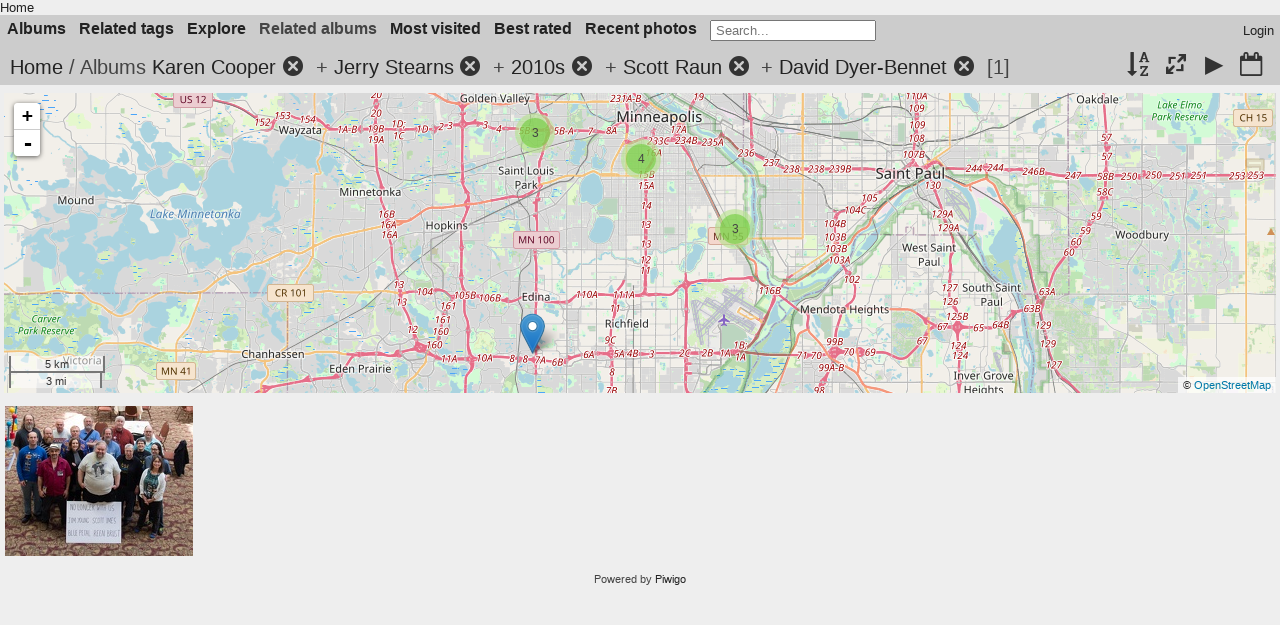

--- FILE ---
content_type: text/html; charset=utf-8
request_url: https://fanpa.mnstf.org/piwigo/index.php?/category/136/132/145/167/111
body_size: 6576
content:
<!DOCTYPE html>
<html lang=en dir=ltr>
<head>
<title>Albums Karen Cooper + Jerry Stearns + 2010s + Scott Raun + David Dyer-Bennet</title>
<link rel="shortcut icon" type="image/x-icon" href="themes/default/icon/favicon.ico">
<link rel="stylesheet" type="text/css" href="themes/modus/css/open-sans/open-sans.css"> <link rel="stylesheet" type="text/css" href="_data/combined/1huiip9.css"><link rel=canonical href="index.php?/category/136/132/145/167/111">
<meta name=viewport content="width=device-width,initial-scale=1">

<meta name="generator" content="Piwigo (aka PWG), see piwigo.org">

<meta name="description" content="Albums Karen Cooper + Jerry Stearns + 2010s + Scott Raun + David Dyer-Bennet">


<link href="/piwigo/plugins/piwigo-openstreetmap/leaflet/leaflet.css" rel="stylesheet">
<script src="/piwigo/plugins/piwigo-openstreetmap/leaflet/leaflet.js"></script>
<script src="/piwigo/plugins/piwigo-openstreetmap/leaflet/leaflet-omnivore.min.js"></script>
<link rel="stylesheet" href="/piwigo/plugins/piwigo-openstreetmap/leaflet/MarkerCluster.css" />
<link rel="stylesheet" href="/piwigo/plugins/piwigo-openstreetmap/leaflet/MarkerCluster.Default.css" />
<script src="/piwigo/plugins/piwigo-openstreetmap/leaflet/leaflet.markercluster.js"></script><style type="text/css">
#map {
    height: 300px;
    width: autopx;
    
}
#thumbnails{text-align:justify;overflow:hidden;margin-left:2px;margin-right:5px}
#thumbnails>li{float:left;overflow:hidden;position:relative;margin-bottom:4px;margin-left:3px}#thumbnails>li>a{position:absolute;border:0}</style>
</head>

<body id=theCategoryPage class="section-categories category-136 category-132 category-145 category-167 category-111  modus-withPageBanner" data-infos='{"section":"categories","category_id":"136","combined_category_ids":["132","145","167","111"]}'>
<div id="theHeader"><a href="/">Home</a></div>



<aside id=menubar>
		<dl id=mbCategories>
<dt>
	<a href="index.php?/categories">Albums</a>
</dt>
<dd>
  <ul>
    <li >
      <a href="index.php?/category/210"  title="27 photos in 6 sub-albums">Boston</a>
      <span class="menuInfoCatByChild badge" title="27 photos in 6 sub-albums">27</span>
      </li>
    
    <li >
      <a href="index.php?/category/482"  title="10 photos in 7 sub-albums">Colorado</a>
      <span class="menuInfoCatByChild badge" title="10 photos in 7 sub-albums">10</span>
      </li>
    
    <li >
      <a href="index.php?/category/139"  title="11497 photos in 8 sub-albums">Decades</a>
      <span class="menuInfoCatByChild badge" title="11497 photos in 8 sub-albums">11497</span>
      </li>
    
    <li >
      <a href="index.php?/category/214"  title="6 photos in 4 sub-albums">Kansas City</a>
      <span class="menuInfoCatByChild badge" title="6 photos in 4 sub-albums">6</span>
      </li>
    
    <li >
      <a href="index.php?/category/622"  title="3 photos in 1 sub-album">Locations</a>
      <span class="menuInfoCatByChild badge" title="3 photos in 1 sub-album">3</span>
      </li>
    
    <li >
      <a href="index.php?/category/521"  title="15 photos in 4 sub-albums">Madison</a>
      <span class="menuInfoCatByChild badge" title="15 photos in 4 sub-albums">15</span>
      </li>
    
    <li >
      <a href="index.php?/category/1"  title="10726 photos in 442 sub-albums">Minneapolis</a>
      <span class="menuInfoCatByChild badge" title="10726 photos in 442 sub-albums">10726</span>
      </li>
    
    <li >
      <a href="index.php?/category/353"  title="38 photos in 3 sub-albums">Mystery</a>
      <span class="menuInfoCatByChild badge" title="38 photos in 3 sub-albums">38</span>
      </li>
    
    <li >
      <a href="index.php?/category/117" rel="up" title="2424 photos in 59 sub-albums">People</a>
      <span class="menuInfoCatByChild badge" title="2424 photos in 59 sub-albums">2424</span>
    <ul>
    <li >
      <a href="index.php?/category/161"  title="9 photos in this album">Ben Lessinger</a>
      <span class="menuInfoCat badge" title="9 photos in this album">9</span>
      </li>
    
    <li >
      <a href="index.php?/category/165"  title="12 photos in this album">Blue Petal</a>
      <span class="menuInfoCat badge" title="12 photos in this album">12</span>
      </li>
    
    <li >
      <a href="index.php?/category/137"  title="59 photos in this album">Bruce Schneier</a>
      <span class="menuInfoCat badge" title="59 photos in this album">59</span>
      </li>
    
    <li >
      <a href="index.php?/category/170"  title="30 photos in this album">Carol Kennedy</a>
      <span class="menuInfoCat badge" title="30 photos in this album">30</span>
      </li>
    
    <li >
      <a href="index.php?/category/125"  title="5 photos in this album">Chuck Holst</a>
      <span class="menuInfoCat badge" title="5 photos in this album">5</span>
      </li>
    
    <li >
      <a href="index.php?/category/494"  title="115 photos in this album">David Charles Cummer</a>
      <span class="menuInfoCat badge" title="115 photos in this album">115</span>
      </li>
    
    <li >
      <a href="index.php?/category/130"  title="78 photos in this album">David Dyer-Bennet</a>
      <span class="menuInfoCat badge" title="78 photos in this album">78</span>
      </li>
    
    <li >
      <a href="index.php?/category/131"  title="82 photos in this album">David E Romm</a>
      <span class="menuInfoCat badge" title="82 photos in this album">82</span>
      </li>
    
    <li >
      <a href="index.php?/category/162"  title="24 photos in this album">David Emerson</a>
      <span class="menuInfoCat badge" title="24 photos in this album">24</span>
      </li>
    
    <li >
      <a href="index.php?/category/667"  title="14 photos in this album">David S. Cargo</a>
      <span class="menuInfoCat badge" title="14 photos in this album">14</span>
      </li>
    
    <li >
      <a href="index.php?/category/490"  title="17 photos in this album">David Stever</a>
      <span class="menuInfoCat badge" title="17 photos in this album">17</span>
      </li>
    
    <li >
      <a href="index.php?/category/134"  title="89 photos in this album">Dean Gahlon</a>
      <span class="menuInfoCat badge" title="89 photos in this album">89</span>
      </li>
    
    <li >
      <a href="index.php?/category/126"  title="24 photos in this album">Denny Lien</a>
      <span class="menuInfoCat badge" title="24 photos in this album">24</span>
      </li>
    
    <li >
      <a href="index.php?/category/584"  title="3 photos in this album">Don Blyly</a>
      <span class="menuInfoCat badge" title="3 photos in this album">3</span>
      </li>
    
    <li >
      <a href="index.php?/category/163"  title="3 photos in this album">Ed Emerson</a>
      <span class="menuInfoCat badge" title="3 photos in this album">3</span>
      </li>
    
    <li >
      <a href="index.php?/category/374"  title="95 photos in this album">Elise Matthesen</a>
      <span class="menuInfoCat badge" title="95 photos in this album">95</span>
      </li>
    
    <li >
      <a href="index.php?/category/151"  title="19 photos in this album">Elizabeth Lavelle</a>
      <span class="menuInfoCat badge" title="19 photos in this album">19</span>
      </li>
    
    <li >
      <a href="index.php?/category/118"  title="98 photos in this album">Emma Bull</a>
      <span class="menuInfoCat badge" title="98 photos in this album">98</span>
      </li>
    
    <li >
      <a href="index.php?/category/669"  title="30 photos in this album">Erica Stark</a>
      <span class="menuInfoCat badge" title="30 photos in this album">30</span>
      </li>
    
    <li >
      <a href="index.php?/category/173"  title="18 photos in this album">Frank Stodolka</a>
      <span class="menuInfoCat badge" title="18 photos in this album">18</span>
      </li>
    
    <li >
      <a href="index.php?/category/138"  title="34 photos in this album">Fred Levy Haskell</a>
      <span class="menuInfoCat badge" title="34 photos in this album">34</span>
      </li>
    
    <li >
      <a href="index.php?/category/150"  title="10 photos in this album">Garth Danielson</a>
      <span class="menuInfoCat badge" title="10 photos in this album">10</span>
      </li>
    
    <li >
      <a href="index.php?/category/135"  title="21 photos in this album">Geri Sullivan</a>
      <span class="menuInfoCat badge" title="21 photos in this album">21</span>
      </li>
    
    <li >
      <a href="index.php?/category/164"  title="13 photos in this album">Gerri Balter</a>
      <span class="menuInfoCat badge" title="13 photos in this album">13</span>
      </li>
    
    <li >
      <a href="index.php?/category/124"  title="15 photos in this album">Gordon R. Dickson</a>
      <span class="menuInfoCat badge" title="15 photos in this album">15</span>
      </li>
    
    <li >
      <a href="index.php?/category/149"  title="44 photos in this album">Greg Ketter</a>
      <span class="menuInfoCat badge" title="44 photos in this album">44</span>
      </li>
    
    <li >
      <a href="index.php?/category/408"  title="24 photos in this album">Harlan Ellison</a>
      <span class="menuInfoCat badge" title="24 photos in this album">24</span>
      </li>
    
    <li >
      <a href="index.php?/category/168"  title="32 photos in this album">Irene Raun</a>
      <span class="menuInfoCat badge" title="32 photos in this album">32</span>
      </li>
    
    <li >
      <a href="index.php?/category/132"  title="44 photos in this album">Jerry Stearns</a>
      <span class="menuInfoCat badge" title="44 photos in this album">44</span>
      </li>
    
    <li >
      <a href="index.php?/category/129"  title="36 photos in this album">Jim Young</a>
      <span class="menuInfoCat badge" title="36 photos in this album">36</span>
      </li>
    
    <li >
      <a href="index.php?/category/666"  title="14 photos in this album">John M. Ford</a>
      <span class="menuInfoCat badge" title="14 photos in this album">14</span>
      </li>
    
    <li >
      <a href="index.php?/category/668"  title="39 photos in this album">John Stanley</a>
      <span class="menuInfoCat badge" title="39 photos in this album">39</span>
      </li>
    
    <li >
      <a href="index.php?/category/169"  title="26 photos in this album">Jonathan Adams</a>
      <span class="menuInfoCat badge" title="26 photos in this album">26</span>
      </li>
    
    <li >
      <a href="index.php?/category/121"  title="41 photos in this album">Kara Dalkey</a>
      <span class="menuInfoCat badge" title="41 photos in this album">41</span>
      </li>
    
    <li class="selected">
      <a href="index.php?/category/136"  title="45 photos in this album">Karen Cooper</a>
      <span class="menuInfoCat badge" title="45 photos in this album">45</span>
      </li>
    
    <li >
      <a href="index.php?/category/367"  title="6 photos in this album">Karen Trego</a>
      <span class="menuInfoCat badge" title="6 photos in this album">6</span>
      </li>
    
    <li >
      <a href="index.php?/category/152"  title="12 photos in this album">Kathy Marschall</a>
      <span class="menuInfoCat badge" title="12 photos in this album">12</span>
      </li>
    
    <li >
      <a href="index.php?/category/156"  title="34 photos in this album">Laramie Sasseville</a>
      <span class="menuInfoCat badge" title="34 photos in this album">34</span>
      </li>
    
    <li >
      <a href="index.php?/category/166"  title="9 photos in this album">Larry Brommer</a>
      <span class="menuInfoCat badge" title="9 photos in this album">9</span>
      </li>
    
    <li >
      <a href="index.php?/category/412"  title="5 photos in this album">Lester del Rey</a>
      <span class="menuInfoCat badge" title="5 photos in this album">5</span>
      </li>
    
    <li >
      <a href="index.php?/category/160"  title="16 photos in this album">Margie Lessinger</a>
      <span class="menuInfoCat badge" title="16 photos in this album">16</span>
      </li>
    
    <li >
      <a href="index.php?/category/159"  title="5 photos in this album">Mark Mendel</a>
      <span class="menuInfoCat badge" title="5 photos in this album">5</span>
      </li>
    
    <li >
      <a href="index.php?/category/155"  title="62 photos in this album">Martin Schafer</a>
      <span class="menuInfoCat badge" title="62 photos in this album">62</span>
      </li>
    
    <li >
      <a href="index.php?/category/344"  title="209 photos in this album">Matthew Strait</a>
      <span class="menuInfoCat badge" title="209 photos in this album">209</span>
      </li>
    
    <li >
      <a href="index.php?/category/670"  title="14 photos in this album">Michael Kauper</a>
      <span class="menuInfoCat badge" title="14 photos in this album">14</span>
      </li>
    
    <li >
      <a href="index.php?/category/133"  title="7 photos in this album">Mitch Thornhill</a>
      <span class="menuInfoCat badge" title="7 photos in this album">7</span>
      </li>
    
    <li >
      <a href="index.php?/category/120"  title="174 photos in this album">Nate Bucklin</a>
      <span class="menuInfoCat badge" title="174 photos in this album">174</span>
      </li>
    
    <li >
      <a href="index.php?/category/122"  title="131 photos in this album">Pamela Dean</a>
      <span class="menuInfoCat badge" title="131 photos in this album">131</span>
      </li>
    
    <li >
      <a href="index.php?/category/540"  title="7 photos in this album">Peg Kerr</a>
      <span class="menuInfoCat badge" title="7 photos in this album">7</span>
      </li>
    
    <li >
      <a href="index.php?/category/413"  title="8 photos in this album">Philip José Farmer</a>
      <span class="menuInfoCat badge" title="8 photos in this album">8</span>
      </li>
    
    <li >
      <a href="index.php?/category/407"  title="7 photos in this album">Poul Anderson</a>
      <span class="menuInfoCat badge" title="7 photos in this album">7</span>
      </li>
    
    <li >
      <a href="index.php?/category/127"  title="123 photos in this album">Richard Tatge</a>
      <span class="menuInfoCat badge" title="123 photos in this album">123</span>
      </li>
    
    <li >
      <a href="index.php?/category/147"  title="17 photos in this album">Scott Imes</a>
      <span class="menuInfoCat badge" title="17 photos in this album">17</span>
      </li>
    
    <li >
      <a href="index.php?/category/167"  title="53 photos in this album">Scott Raun</a>
      <span class="menuInfoCat badge" title="53 photos in this album">53</span>
      </li>
    
    <li >
      <a href="index.php?/category/128"  title="91 photos in this album">Sharon Kahn</a>
      <span class="menuInfoCat badge" title="91 photos in this album">91</span>
      </li>
    
    <li >
      <a href="index.php?/category/123"  title="91 photos in this album">Steven Brust</a>
      <span class="menuInfoCat badge" title="91 photos in this album">91</span>
      </li>
    
    <li >
      <a href="index.php?/category/157"  title="32 photos in this album">Sue Grandys</a>
      <span class="menuInfoCat badge" title="32 photos in this album">32</span>
      </li>
    
    <li >
      <a href="index.php?/category/158"  title="36 photos in this album">Val Lies</a>
      <span class="menuInfoCat badge" title="36 photos in this album">36</span>
      </li>
    
    <li >
      <a href="index.php?/category/373"  title="13 photos in this album">Victor Raymond</a>
      <span class="menuInfoCat badge" title="13 photos in this album">13</span>
      </li>
    </ul></li>
    <li >
      <a href="index.php?/category/109"  title="11391 photos in 11 sub-albums">Photographers</a>
      <span class="menuInfoCatByChild badge" title="11391 photos in 11 sub-albums">11391</span>
      </li>
    
    <li >
      <a href="index.php?/category/530"  title="1 photo in 4 sub-albums">WashingtonDC</a>
      <span class="menuInfoCatByChild badge" title="1 photo in 4 sub-albums">1</span>
      </li>
    
    <li >
      <a href="index.php?/category/219"  title="850 photos in 32 sub-albums">Worldcon</a>
      <span class="menuInfoCatByChild badge" title="850 photos in 32 sub-albums">850</span>
  </li></ul>

	<p class="totalImages">11673 photos</p>
</dd>
	</dl>
		<dl id=mbTags>
<dt><a>Related tags</a></dt>
<dd>
	<div id=menuTagCloud>
		<a class="tagLevel3" href="index.php?/tags/416-beth_friedman" title="display photos linked to this tag">Beth Friedman</a>
<a class="tagLevel3" href="index.php?/tags/1076-corwin_brust" title="display photos linked to this tag">Corwin Brust</a>
<a class="tagLevel3" href="index.php?/tags/487-david_dyer_bennet" title="display photos linked to this tag">David Dyer-Bennet</a>
<a class="tagLevel3" href="index.php?/tags/1564-greg_ketter" title="display photos linked to this tag">Greg Ketter</a>
<a class="tagLevel3" href="index.php?/tags/421-jerry_stearns" title="display photos linked to this tag">Jerry Stearns</a>
<a class="tagLevel3" href="index.php?/tags/1030-karen_cooper" title="display photos linked to this tag">Karen Cooper</a>
<a class="tagLevel3" href="index.php?/tags/1236-kevin_austin" title="display photos linked to this tag">Kevin Austin</a>
<a class="tagLevel3" href="index.php?/tags/1753-laura_jean" title="display photos linked to this tag">Laura Jean</a>
<a class="tagLevel3" href="index.php?/tags/465-mark_richards" title="display photos linked to this tag">Mark Richards</a>
<a class="tagLevel3" href="index.php?/tags/353-martin_schafer" title="display photos linked to this tag">Martin Schafer</a>
<a class="tagLevel3" href="index.php?/tags/1780-matthew_strait" title="display photos linked to this tag">Matthew Strait</a>
<a class="tagLevel3" href="index.php?/tags/412-scott_raun" title="display photos linked to this tag">Scott Raun</a>
	</div>
</dd>

	</dl>
		<dl id=mbSpecials>
<dt><a>Explore</a></dt>
<dd>
	<ul><li><a href="index.php?/most_visited" title="display most visited photos">Most visited</a></li><li><a href="index.php?/best_rated" title="display best rated photos">Best rated</a></li><li><a href="index.php?/recent_pics" title="display most recent photos">Recent photos</a></li><li><a href="index.php?/recent_cats" title="display recently updated albums">Recent albums</a></li><li><a href="random.php" title="display a set of random photos" rel="nofollow">Random photos</a></li><li><a href="index.php?/created-monthly-calendar" title="display each day with photos, month per month" rel="nofollow">Calendar</a></li><hr><li><a href="tags.php" title="display available tags">Tags</a> (3620)</li><li><a href="search.php" title="search" rel="search">Search</a></li><li><a href="comments.php" title="display last user comments">Comments</a> (7)</li><li><a href="about.php" title="About Piwigo">About</a></li><li><a href="notification.php" title="RSS feed" rel="nofollow">Notification</a></li></ul>
</dd>

	</dl>
		<dl id=mbRelatedCategories>
<dt>
	Related albums
</dt>
<dd>
  <ul>
    <li>
      <a href="">Minneapolis</a>
      <span class="badge badgeCategories" title="sub-albums">1</span>
    <ul>
    <li>
      <a href="">MNSTF</a>
      <span class="badge badgeCategories" title="sub-albums">1</span>
    <ul>
    <li>
      <a href="">Minicon</a>
      <span class="badge badgeCategories" title="sub-albums">1</span>
    <ul>
    <li>
      <a href="">Minicon 50</a>
      <span class="badge badgeCategories" title="sub-albums">1</span>
    <ul>
    <li>
      <a href="index.php?/category/136/132/145/167/111/283">ddb 20150405 mc50sun</a>
      <span class="badge" title="1 photo">1</span>
      </li>
    </ul></li></ul></li></ul></li></ul></li>
    <li>
      <a href="">People</a>
      <span class="badge badgeCategories" title="sub-albums">4</span>
    <ul>
    <li>
      <a href="index.php?/category/136/132/145/167/111/130">David Dyer-Bennet</a>
      <span class="badge" title="1 photo">1</span>
      </li>
    
    <li>
      <a href="index.php?/category/136/132/145/167/111/149">Greg Ketter</a>
      <span class="badge" title="1 photo">1</span>
      </li>
    
    <li>
      <a href="index.php?/category/136/132/145/167/111/155">Martin Schafer</a>
      <span class="badge" title="1 photo">1</span>
      </li>
    
    <li>
      <a href="index.php?/category/136/132/145/167/111/344">Matthew Strait</a>
      <span class="badge" title="1 photo">1</span>
  </li></ul></li></ul>
</dd>
	</dl>
	<dl id="mbMostVisited"><dt><a href="index.php?/most_visited" title="display most visited photos">Most visited</a></dt></dl>
<dl id="mbBestRated"><dt><a href="index.php?/best_rated" title="display best rated photos">Best rated</a></dt></dl>
<dl><dt><a href="index.php?/recent_pics" title="display most recent photos">Recent photos</a></dt></dl>
<dl style="float:none">
	<form style="margin:0;display:inline" action="qsearch.php" method=get id=quicksearch onsubmit="return this.q.value!='';">
		<input type="text" name=q id=qsearchInput placeholder="Search..." >
	</form>
</dl>
<dl style="float:right;margin-top:3px">
	<dt style="font-size:100%;font-weight:normal;padding-left:15px"><a href="identification.php" rel=nofollow>Login</a></dt>
	<dd style="right:0">
		<ul>
		<li><a href="identification.php" rel="nofollow">Login</a></li>
		<li><a href="register.php" title="Create a new account" rel="nofollow">Register</a></li>
		<li><a href="password.php" title="Forgot your password?" rel="nofollow">Forgot your password?</a></li>
		</ul>
<form method=post action="identification.php" id=quickconnect><fieldset><legend>Quick connect</legend><p><label for=userX>Username</label><br><input type=text name=username id=userX value="" style="width:99%"></p><p><label for=passX>Password</label><br><input type=password name=password id=passX style="width:99%"></p><p><label>Auto login&nbsp;<input type=checkbox name=remember_me value=1></label></p><p><input type=hidden name=redirect value="%2Fpiwigo%2Findex.php%3F%2Fcategory%2F136%2F132%2F145%2F167%2F111"><input type=submit name=login value="Submit"></p></fieldset></form>
	</dd>
</dl>

</aside>
<a id="menuSwitcher" class="pwg-button" title="Menu"><span class="pwg-icon pwg-icon-menu"></span></a>




<div id="content" class="content contentWithMenu">
<div class="titrePage">
	<a id=albumActionsSwitcher class=pwg-button><span class="pwg-icon pwg-icon-ellipsis"></span></a><ul class="categoryActions">
		<li><a id="sortOrderLink" title="Sort order" class="pwg-state-default pwg-button" rel="nofollow"><span class="pwg-icon pwg-icon-sort"></span><span class="pwg-button-text">Sort order</span></a><div id="sortOrderBox" class="switchBox"><div class="switchBoxTitle">Sort order</div><span style="visibility:hidden">&#x2714; </span><a href="index.php?/category/136/132/145/167/111&amp;image_order=0" rel="nofollow">Default</a><br><span style="visibility:hidden">&#x2714; </span><a href="index.php?/category/136/132/145/167/111&amp;image_order=1" rel="nofollow">Photo title, A &rarr; Z</a><br><span style="visibility:hidden">&#x2714; </span><a href="index.php?/category/136/132/145/167/111&amp;image_order=2" rel="nofollow">Photo title, Z &rarr; A</a><br><span style="visibility:hidden">&#x2714; </span><a href="index.php?/category/136/132/145/167/111&amp;image_order=3" rel="nofollow">Date created, new &rarr; old</a><br><span>&#x2714; </span>Date created, old &rarr; new<br><span style="visibility:hidden">&#x2714; </span><a href="index.php?/category/136/132/145/167/111&amp;image_order=5" rel="nofollow">Date posted, new &rarr; old</a><br><span style="visibility:hidden">&#x2714; </span><a href="index.php?/category/136/132/145/167/111&amp;image_order=6" rel="nofollow">Date posted, old &rarr; new</a><br><span style="visibility:hidden">&#x2714; </span><a href="index.php?/category/136/132/145/167/111&amp;image_order=7" rel="nofollow">Rating score, high &rarr; low</a><br><span style="visibility:hidden">&#x2714; </span><a href="index.php?/category/136/132/145/167/111&amp;image_order=8" rel="nofollow">Rating score, low &rarr; high</a><br><span style="visibility:hidden">&#x2714; </span><a href="index.php?/category/136/132/145/167/111&amp;image_order=9" rel="nofollow">Visits, high &rarr; low</a><br><span style="visibility:hidden">&#x2714; </span><a href="index.php?/category/136/132/145/167/111&amp;image_order=10" rel="nofollow">Visits, low &rarr; high</a></div></li>
		<li><a id="derivativeSwitchLink" title="Photo sizes" class="pwg-state-default pwg-button" rel="nofollow"><span class="pwg-icon pwg-icon-sizes"></span><span class="pwg-button-text">Photo sizes</span></a><div id="derivativeSwitchBox" class="switchBox"><div class="switchBoxTitle">Photo sizes</div><span style="visibility:hidden">&#x2714; </span><a href="index.php?/category/136/132/145/167/111&amp;display=square" rel="nofollow">Square</a><br><span>&#x2714; </span>Thumbnail<br><span style="visibility:hidden">&#x2714; </span><a href="index.php?/category/136/132/145/167/111&amp;display=small" rel="nofollow">S - small</a><br><span style="visibility:hidden">&#x2714; </span><a href="index.php?/category/136/132/145/167/111&amp;display=medium" rel="nofollow">M - medium</a><br><span style="visibility:hidden">&#x2714; </span><a href="index.php?/category/136/132/145/167/111&amp;display=large" rel="nofollow">L - large</a></div></li>

		<li id="cmdSlideshow"><a href="picture.php?/4901/category/136/132/145/167/111&amp;slideshow=" title="slideshow" class="pwg-state-default pwg-button" rel="nofollow"><span class="pwg-icon pwg-icon-slideshow"></span><span class="pwg-button-text">slideshow</span></a></li>
		<li><a href="index.php?/category/136/132/145/167/111/created-monthly-list" title="display a calendar by creation date" class="pwg-state-default pwg-button" rel="nofollow"><span class="pwg-icon pwg-icon-camera-calendar"></span><span class="pwg-button-text">Calendar</span></a></li>
	</ul>

<h2><a href="/piwigo/">Home</a> / Albums <a href="index.php?/category/136">Karen Cooper</a><a id="TagsGroupRemoveTag" href="index.php?/category/132/145/167/111" style="border:none;" title="remove this tag from the list"><img src="themes/default/icon/remove_s.png" alt="x" style="vertical-align:bottom;" ><span class="pwg-icon pwg-icon-close" ></span></a> + <a href="index.php?/category/132">Jerry Stearns</a><a id="TagsGroupRemoveTag" href="index.php?/category/136/145/167/111" style="border:none;" title="remove this tag from the list"><img src="themes/default/icon/remove_s.png" alt="x" style="vertical-align:bottom;" ><span class="pwg-icon pwg-icon-close" ></span></a> + <a href="index.php?/category/145">2010s</a><a id="TagsGroupRemoveTag" href="index.php?/category/136/132/167/111" style="border:none;" title="remove this tag from the list"><img src="themes/default/icon/remove_s.png" alt="x" style="vertical-align:bottom;" ><span class="pwg-icon pwg-icon-close" ></span></a> + <a href="index.php?/category/167">Scott Raun</a><a id="TagsGroupRemoveTag" href="index.php?/category/136/132/145/111" style="border:none;" title="remove this tag from the list"><img src="themes/default/icon/remove_s.png" alt="x" style="vertical-align:bottom;" ><span class="pwg-icon pwg-icon-close" ></span></a> + <a href="index.php?/category/111">David Dyer-Bennet</a><a id="TagsGroupRemoveTag" href="index.php?/category/136/132/145/167" style="border:none;" title="remove this tag from the list"><img src="themes/default/icon/remove_s.png" alt="x" style="vertical-align:bottom;" ><span class="pwg-icon pwg-icon-close" ></span></a> <span class="badge nb_items">1</span></h2>



</div>






<div class="additional_info">
	

<div id="map"></div>
<script type="text/javascript">
var addressPoints = [[44.968883,-93.350883,"MC53_NeilRest-030","https://fanpa.mnstf.org/piwigo/i.php?/galleries/Minneapolis/MNSTF/Minicon/Minicon_53/Neil_Rest/MC53_NeilRest-030-sq.jpg","https://fanpa.mnstf.org/piwigo/picture.php?/6661/category/136","","Neil Rest",1440],[44.96925,-93.35095,"MC53_NeilRest-031","https://fanpa.mnstf.org/piwigo/i.php?/galleries/Minneapolis/MNSTF/Minicon/Minicon_53/Neil_Rest/MC53_NeilRest-031-sq.jpg","https://fanpa.mnstf.org/piwigo/picture.php?/6662/category/136","","Neil Rest",1822],[44.968883,-93.350883,"MC53_NeilRest-032","https://fanpa.mnstf.org/piwigo/i.php?/galleries/Minneapolis/MNSTF/Minicon/Minicon_53/Neil_Rest/MC53_NeilRest-032-sq.jpg","https://fanpa.mnstf.org/piwigo/picture.php?/6663/category/136","","Neil Rest",1726],[44.956306,-93.278101,"","https://fanpa.mnstf.org/piwigo/i.php?/galleries/Minneapolis/MNSTF/other/2017/20170610-bkanniv/bdr/20170610brucekaren005announce-sq.jpg","https://fanpa.mnstf.org/piwigo/picture.php?/8288/category/136","OLYMPUS DIGITAL CAMERA","David E Romm",1217],[44.956306,-93.278101,"","https://fanpa.mnstf.org/piwigo/i.php?/galleries/Minneapolis/MNSTF/other/2017/20170610-bkanniv/bdr/20170610brucekaren053brucekaren-sq.jpg","https://fanpa.mnstf.org/piwigo/picture.php?/8333/category/136","OLYMPUS DIGITAL CAMERA","David E Romm",979],[44.956306,-93.278101,"","https://fanpa.mnstf.org/piwigo/i.php?/galleries/Minneapolis/MNSTF/other/2017/20170610-bkanniv/bdr/20170610brucekaren063brucekarengeese-sq.jpg","https://fanpa.mnstf.org/piwigo/picture.php?/8342/category/136","OLYMPUS DIGITAL CAMERA","David E Romm",1485],[44.956306,-93.278101,"","https://fanpa.mnstf.org/piwigo/i.php?/galleries/Minneapolis/MNSTF/other/2017/20170610-bkanniv/bdr/_-sq.jpg","https://fanpa.mnstf.org/piwigo/picture.php?/8347/category/136","OLYMPUS DIGITAL CAMERA","David E Romm",1189],[44.86176,-93.353169,"","https://fanpa.mnstf.org/piwigo/i.php?/galleries/Minneapolis/MNSTF/Minicon/Minicon_28/ddb_19930409_020/ddb_19940401_010-22-thumb-sq.jpg","https://fanpa.mnstf.org/piwigo/picture.php?/11221/category/136","","David Dyer-Bennet",1614],[44.925594,-93.218344,"","https://fanpa.mnstf.org/piwigo/i.php?/galleries/Minneapolis/MNSTF/other/1994/19941128-slideshow/ddb_19941128_030/ddb_19941128_030-21-sq.jpg","https://fanpa.mnstf.org/piwigo/picture.php?/11326/category/136","","David Dyer-Bennet",737],[44.925594,-93.218344,"","https://fanpa.mnstf.org/piwigo/i.php?/galleries/Minneapolis/MNSTF/other/1994/19941128-slideshow/ddb_19941128_030/ddb_19941128_030-24-sq.jpg","https://fanpa.mnstf.org/piwigo/picture.php?/11329/category/136","","David Dyer-Bennet",1627],[44.916533,-93.20445,"ddb_20230902_612-001-orig","https://fanpa.mnstf.org/piwigo/i.php?/galleries/Minneapolis/MNSTF/other/2023/20230903-mnstf/ddb612/ddb_20230902_612-001-sq.jpg","https://fanpa.mnstf.org/piwigo/picture.php?/11452/category/136","","David Dyer-Bennet",1699]];

var Url = 'https://{s}.tile.openstreetmap.org/{z}/{x}/{y}.png',
        Attribution = '&copy; <a href="https://www.openstreetmap.org/copyright">OpenStreetMap</a>',
        TileLayer = new L.TileLayer(Url, {maxZoom: 16, noWrap:  false , attribution: Attribution}),
        latlng = new L.LatLng(0, 0);
var map = new L.Map('map', {worldCopyJump: true, center: latlng,  zoom: 2, layers: [TileLayer], contextmenu: false});
map.attributionControl.setPrefix('');
var MarkerClusterList=[];
if (typeof L.MarkerClusterGroup === 'function')
     var markers = new L.MarkerClusterGroup({maxClusterRadius: 30});

L.control.scale().addTo(map);
for (var i = 0; i < addressPoints.length; i++) {
        var a = addressPoints[i];
        var latlng = new L.LatLng(a[0], a[1]);
        var title = a[2];
        var pathurl = a[3];
        var imgurl = a[4];
        var comment = a[5];
        var author = a[6];
        var width = a[7];
        var marker = new L.Marker(latlng, { title: title });
	var myinfo = '<div id="thumb-'+i+'"><p>'+title+'<br /><a target="_blank" href="'+imgurl+'"><img src="'+pathurl+'"></a><br />'+comment+'<br />'+author+'</p></div>';
	marker.bindPopup(myinfo, {minWidth: '+width+'});

if (typeof L.MarkerClusterGroup === 'function')
	    markers.addLayer(marker);
	else
	    map.addLayer(marker);
	MarkerClusterList.push(marker);
	}
if (typeof L.MarkerClusterGroup === 'function')
    map.addLayer(markers);
var group = new L.featureGroup(MarkerClusterList);this.map.whenReady(function () {
        window.setTimeout(function () {
                    map.fitBounds(group.getBounds());
        }.bind(this), 200);
    }, this);


    map.on('moveend', onMapMove);

    function onMapMove(e){
        getMarkers();
    }

    function getMarkers(){
        var bounds = map.getBounds();
    }

</script>


</div>





<div class="loader"><img src="themes/default/images/ajax_loader.gif"></div>

<ul class="thumbnails" id="thumbnails">
  <li class="path-ext-jpg file-ext-jpg" style=width:188px;height:150px><a href="picture.php?/4901/category/136/132/145/167/111"><img src="_data/i/galleries/Minneapolis/MNSTF/Minicon/Minicon_50/ddb_20150405_mc50sun/ddb_20150405_100-002-th.jpg" width=188 height=150 alt="ddb 20150405 100-002"></a><div class=overDesc>ddb 20150405 100-002</div></li>

</ul>


</div><div id="copyright">
	Powered by	<a href="https://piwigo.org">Piwigo</a>
	
<script type="text/javascript" src="_data/combined/1nzglxm.js"></script>
<script type="text/javascript">//<![CDATA[

var h = jQuery("#theHeader div.banner").css("height");
		var d = jQuery("#menuSwitcher").css("padding-top");

		jQuery(document).ready(function(){
			if( jQuery('#theHeader div.banner').is(':visible') && jQuery("body").css("display") == "flex"){
				jQuery("#menuSwitcher").css("padding-top",parseInt(h)+parseInt(d));
			};
		});
rvgtProcessor=new RVGThumbs({hMargin:3,rowHeight:150});
try{document.cookie="caps="+(window.devicePixelRatio?window.devicePixelRatio:1)+"x"+document.documentElement.clientWidth+"x"+document.documentElement.clientHeight+";path=/piwigo/"}catch(er){document.cookie="caps=1x1x1x"+err.message;}
(window.SwitchBox=window.SwitchBox||[]).push("#sortOrderLink", "#sortOrderBox");
(window.SwitchBox=window.SwitchBox||[]).push("#derivativeSwitchLink", "#derivativeSwitchBox");
//]]></script>
<script type="text/javascript">
(function() {
var s,after = document.getElementsByTagName('script')[document.getElementsByTagName('script').length-1];
s=document.createElement('script'); s.type='text/javascript'; s.async=true; s.src='_data/combined/1sp7esy.js';
after = after.parentNode.insertBefore(s, after);
})();
</script>
</div></body>
</html>